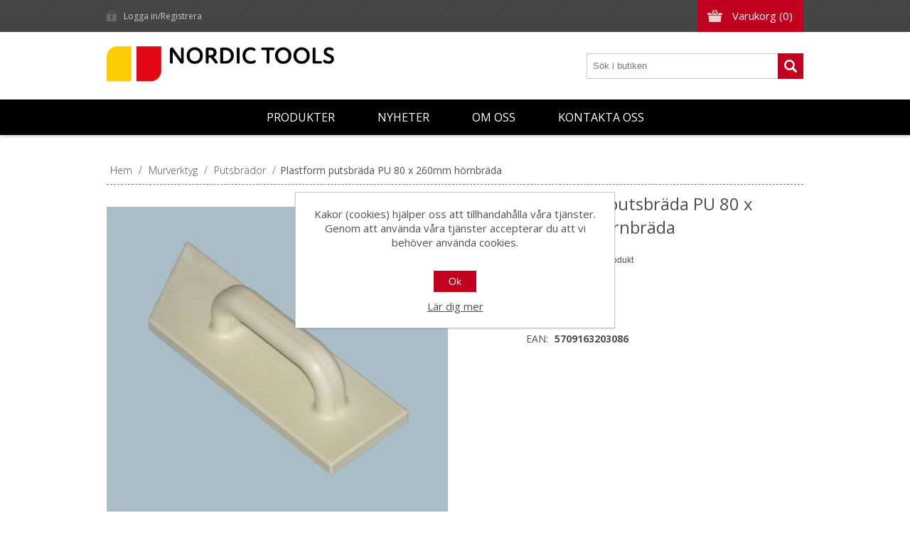

--- FILE ---
content_type: text/html; charset=utf-8
request_url: https://www.nordictools.se/plastform-pussebrett-pu-80-x-260mm-hjornebrett
body_size: 10294
content:
<!DOCTYPE html><html lang="en" dir="ltr" class="html-product-details-page"><head><title>Nordic Tools. Plastform putsbr&#xE4;da PU 80 x 260mm h&#xF6;rnbr&#xE4;da</title><meta charset="UTF-8"><meta name="description" content=""><meta name="keywords" content=""><meta name="generator" content="nopCommerce"><meta name="viewport" content="width=device-width, initial-scale=1.0, minimum-scale=1.0, maximum-scale=2.0"><link href='https://fonts.googleapis.com/css?family=Open+Sans:400,300,700&amp;display=swap' rel='stylesheet'><meta property="og:type" content="product"><meta property="og:title" content="Plastform putsbräda PU 80 x 260mm hörnbräda"><meta property="og:description" content=""><meta property="og:image" content="https://www.nordictools.se/images/thumbs/0000836_1232.jpg_580.jpeg"><meta property="og:image:url" content="https://www.nordictools.se/images/thumbs/0000836_1232.jpg_580.jpeg"><meta property="og:url" content="https://www.nordictools.se/plastform-pussebrett-pu-80-x-260mm-hjornebrett"><meta property="og:site_name" content="Nordic Tools"><meta property="twitter:card" content="summary"><meta property="twitter:site" content="Nordic Tools"><meta property="twitter:title" content="Plastform putsbräda PU 80 x 260mm hörnbräda"><meta property="twitter:description" content=""><meta property="twitter:image" content="https://www.nordictools.se/images/thumbs/0000836_1232.jpg_580.jpeg"><meta property="twitter:url" content="https://www.nordictools.se/plastform-pussebrett-pu-80-x-260mm-hjornebrett"><script type="application/ld+json">{"@context":"https://schema.org","@type":"Product","name":"Plastform putsbräda PU 80 x 260mm hörnbräda","sku":"27330","gtin":"5709163203086","mpn":"26276618","image":"https://www.nordictools.se/images/thumbs/0000836_1232.jpg_580.jpeg","brand":[],"offers":{"@type":"Offer","url":"https://www.nordictools.se/plastform-pussebrett-pu-80-x-260mm-hjornebrett","availability":"https://schema.org/InStock","priceCurrency":"SEK"},"review":[],"hasVariant":[]}</script><script type="application/ld+json">{"@context":"https://schema.org","@type":"BreadcrumbList","itemListElement":[{"@type":"ListItem","position":1,"item":{"@id":"https://www.nordictools.se/murverktoy","name":"Murverktyg"}},{"@type":"ListItem","position":2,"item":{"@id":"https://www.nordictools.se/pussebrett","name":"Putsbrädor"}},{"@type":"ListItem","position":3,"item":{"@id":"https://www.nordictools.se/plastform-pussebrett-pu-80-x-260mm-hjornebrett","name":"Plastform putsbräda PU 80 x 260mm hörnbräda"}}]}</script><link rel="stylesheet" href="/css/5ctciu9miyzks4szklgi3q.styles.css?v=J0JnawI_UyEs0CXtJJY3CFrxVms"><style>.product-details-page .full-description{display:none}.product-details-page .ui-tabs .full-description{display:block}.product-details-page .tabhead-full-description{display:none}.product-details-page .product-reviews{display:none}.product-details-page .ui-tabs .product-reviews{display:block}</style><script async src='https://www.googletagmanager.com/gtag/js?id=UA-158694883-2'></script><script>function gtag(){dataLayer.push(arguments)}window.dataLayer=window.dataLayer||[];gtag("js",new Date);gtag("config","UA-158694883-2")</script><link rel="apple-touch-icon" sizes="180x180" href="/icons/icons_0/apple-touch-icon.png"><link rel="icon" type="image/png" sizes="32x32" href="/icons/icons_0/favicon-32x32.png"><link rel="icon" type="image/png" sizes="192x192" href="/icons/icons_0/android-chrome-192x192.png"><link rel="icon" type="image/png" sizes="16x16" href="/icons/icons_0/favicon-16x16.png"><link rel="manifest" href="/icons/icons_0/site.webmanifest"><link rel="mask-icon" href="/icons/icons_0/safari-pinned-tab.svg" color="#5bbad5"><link rel="shortcut icon" href="/icons/icons_0/favicon.ico"><meta name="msapplication-TileColor" content="#2d89ef"><meta name="msapplication-TileImage" content="/icons/icons_0/mstile-144x144.png"><meta name="msapplication-config" content="/icons/icons_0/browserconfig.xml"><meta name="theme-color" content="#ffffff"><body class="none"><input name="__RequestVerificationToken" type="hidden" value="CfDJ8HN2O8oeRa5PncD4yDBGRZJMeeN1qXHzkFvk3smylxvUc8lyDnGifLJ43bKOmPCJTF-4yX6k5TGIdKnyzun3Jl_SWEqXJr4iSbhG8EG7QUYv0l5ev8m9BP7aGnUOszci2tkx74jjUa5guv2ZE6QzJsY"><div class="ajax-loading-block-window" style="display:none"></div><div id="dialog-notifications-success" role="status" aria-live="polite" aria-atomic="true" title="Meddelande" style="display:none"></div><div id="dialog-notifications-error" role="alert" aria-live="assertive" aria-atomic="true" title="Fel" style="display:none"></div><div id="dialog-notifications-warning" role="alert" aria-live="assertive" aria-atomic="true" title="Varning" style="display:none"></div><div id="bar-notification" class="bar-notification-container" role="status" aria-live="polite" aria-atomic="true" data-close="Stäng"></div><div class="header"><div class="header-top"><div class="header-centering"><div class="shopping-cart-link"><div id="topcartlink"><a href="/cart" class="ico-cart"> <span class="cart-label">Varukorg</span> <span class="cart-qty">(0)</span> </a></div><div id="flyout-cart" class="flyout-cart"><div class="mini-shopping-cart"><div class="count">Din varukorg är tom.</div></div></div></div><div class="header-links-wrapper"><div class="header-links"><ul><li><a href="/register?returnUrl=%2Fplastform-pussebrett-pu-80-x-260mm-hjornebrett" class="ico-register">Skapa konto</a><li><a href="/login?returnUrl=%2Fplastform-pussebrett-pu-80-x-260mm-hjornebrett" class="ico-login">Logga in/Registrera</a></ul></div></div><div class="header-selectors-wrapper"></div></div></div><div class="header-bottom"><div class="header-centering"><div class="header-logo"><a href="/" class="logo"> <img alt="Nordic Tools" src="https://www.nordictools.se/images/thumbs/0008024_0008018_Projektet Ändra storlek på bild (8).png"></a></div></div></div></div><div class="overlayOffCanvas"></div><div class="responsive-nav-wrapper-parent"><div class="responsive-nav-wrapper"><div class="menu-title"><span>Meny</span></div><div class="search-wrap"><span>Sök</span><div class="search-box store-search-box"><form method="get" id="small-search-box-form" action="/search"><input type="text" class="search-box-text" id="small-searchterms" autocomplete="off" name="q" placeholder="Sök i butiken" aria-label="Sök i butiken"> <button type="submit" class="button-1 search-box-button">Sök</button></form></div></div><div class="filters-button"><span>Filters</span></div></div></div><div class="justAFixingDivBefore"></div><div class="header-menu"><div class="close-menu"><span>Stäng</span></div><input type="hidden" value="false" id="isRtlEnabled"><ul class="top-menu"><li><a class="with-subcategories" href="#">Produkter</a><div class="plus-button"></div><div class="sublist-wrap"><ul class="sublist"><li class="back-button"><span>Back</span><li><a href="/nyheter">NYA PRODUKTER</a><li><a href="/taktila-tillbeh%C3%B6r">Taktila hj&#xE4;lpmedel</a><li><a class="with-subcategories" href="/tannsparkler">Tandspacklar</a><div class="plus-button"></div><div class="sublist-wrap"><ul class="sublist"><li class="back-button"><span>Back</span><li><a href="/tannsparkler-proff">Tandspacklar proffs</a><li><a href="/tannsparkler-hobby">Tandspacklar hobby</a><li><a href="/tannsparkler-dobbelgrep">Tandspacklar dubbelgrepp</a></ul></div><li><a class="with-subcategories" href="/niv%C3%A5system">Niv&#xE5;system</a><div class="plus-button"></div><div class="sublist-wrap"><ul class="sublist"><li class="back-button"><span>Back</span><li><a href="/system-f%C3%B6r-uteklinkers">Uptec Plattst&#xF6;d System f&#xF6;r uteklinkers</a><li><a href="/rubi-delta">Rubi Delta</a><li><a href="/leveltec">Leveltec</a><li><a href="/nt-niv%C3%A5system">NT niv&#xE5;system</a></ul></div><li><a class="with-subcategories" href="/vaske-og-fugeverktoy">Reng&#xF6;ring &amp; Fogverktyg</a><div class="plus-button"></div><div class="sublist-wrap"><ul class="sublist"><li class="back-button"><span>Back</span><li><a href="/fugesnorer">Kakelsn&#xF6;ren</a><li><a href="/fugekryss-og-kiler">kakelkryss och kilar</a><li><a href="/skurepader">Skurblock</a><li><a href="/svamper">Svampar</a><li><a href="/pussegarn">Polertrassel</a><li><a href="/fugebrett">Fogbr&#xE4;dor</a><li><a href="/vaskesett-og-tilbehor">Reng&#xF6;ringsset och tillbeh&#xF6;r</a><li><a href="/fugesvaber">Fogskrapor</a><li><a href="/silikonpistoler">Silikonpistoler</a><li><a href="/maskeringstape">Maskeringstape</a><li><a href="/silikonsparkler">Silikonspacklar</a><li><a href="/fugekrafser">Fogkrafs</a><li><a href="/vaske-og-fugemaskiner">Reng&#xF6;ring- och fogmaskiner</a></ul></div><li><a class="with-subcategories" href="/storformat">Storformat</a><div class="plus-button"></div><div class="sublist-wrap"><ul class="sublist"><li class="back-button"><span>Back</span><li><a href="/bord">Bord</a><li><a href="/kakelsk%C3%A4rare">Kakelsk&#xE4;rare</a><li><a href="/lyft-transportsystem">Lyft &amp; transportsystem</a><li><a href="/vibrator-med-sugkopp">Vibrator med sugkopp</a><li><a href="/sirkelsag-for-fliser">Cirkels&#xE5;gar</a></ul></div><li><a class="with-subcategories" href="/kutte-og-boreverktoy">Kap- och borrverktyg</a><div class="plus-button"></div><div class="sublist-wrap"><ul class="sublist"><li class="back-button"><span>Back</span><li><a class="with-subcategories" href="/kap-och-slipskivor">Kap och slipskivor</a><div class="plus-button"></div><div class="sublist-wrap"><ul class="sublist"><li class="back-button"><span>Back</span><li><a href="/slip-kapkivor">Slip &amp; kapkivor</a><li><a href="/kapskiva-metall">kapskiva metall</a><li><a href="/diamantblader-helbane">Diamantblad - sl&#xE4;t</a><li><a href="/diamantblader-laser">Diamantblad - laser</a><li><a href="/diamantblader-turbo">Diamantblad - turbo</a></ul></div><li><a class="with-subcategories" href="/h%C3%A5ltagning">H&#xE5;ltagning</a><div class="plus-button"></div><div class="sublist-wrap"><ul class="sublist"><li class="back-button"><span>Back</span><li><a href="/flisbor-for-drill">Borr - f&#xF6;r borrmaskin</a><li><a href="/flisbor-for-hullbormaskin">Borr - f&#xF6;r pelarborrmaskin</a><li><a href="/flisbor-for-vinkelsliper">Borr - f&#xF6;r vinkelslip</a></ul></div><li><a class="with-subcategories" href="/kakels%C3%A4rare">Kakelsk&#xE4;rare</a><div class="plus-button"></div><div class="sublist-wrap"><ul class="sublist"><li class="back-button"><span>Back</span><li><a href="/fliskuttere-fra-rubi">Kakelsk&#xE4;rare fr&#xE5;n Rubi</a><li><a href="/fliskuttere-fra-montolit">Kakelsk&#xE4;rare fr&#xE5;n Montolit</a><li><a href="/fliskuttere">Kakelsk&#xE4;rare &#xF6;vriga</a><li><a href="/fliskuttere-fra-sigma">Kakelsk&#xE4;rare Sigma</a><li><a href="/fliskuttertilbehor">Tillbeh&#xF6;r kakelsk&#xE4;rare</a></ul></div><li><a class="with-subcategories" href="/vattens%C3%A5gar">Vattens&#xE5;gar</a><div class="plus-button"></div><div class="sublist-wrap"><ul class="sublist"><li class="back-button"><span>Back</span><li><a href="/vannsager-underliggende-blad">Vattens&#xE5;gar- underliggade blad</a><li><a href="/vannsager-overliggende-blad">Vattens&#xE5;gar &#xF6;verliggande blad</a><li><a href="/vannsager-tilbehor">Vattens&#xE5;gar - tillbeh&#xF6;r</a></ul></div><li><a href="/multiverktyg">Multiverktyg</a><li><a href="/pdtools-diamant">PDTools diamant</a><li><a href="/bormaskiner">Borrmaskiner</a><li><a href="/vannpumper">Vattenpumpar</a><li><a href="/vinkelsliper">Vinkelslipar</a><li><a href="/tenger">T&#xE4;nger</a><li><a href="/kniver">Knivar</a><li><a href="/diverse-kutting-og-boring">Diverse kapning och borrning</a></ul></div><li><a class="with-subcategories" href="/slipe-og-poleringsutstyr">Slip- och polering</a><div class="plus-button"></div><div class="sublist-wrap"><ul class="sublist"><li class="back-button"><span>Back</span><li><a href="/slipklossar-och-slipsk%C3%A5lar">Slipklossar och slipsk&#xE5;lar</a><li><a href="/sliping-diverse">Slipning- diverse</a><li><a href="/poleringsmaskiner-tilbehor">Poleringsmaskiner - tillbeh&#xF6;r</a></ul></div><li><a class="with-subcategories" href="/murverktoy">Murverktyg</a><div class="plus-button"></div><div class="sublist-wrap"><ul class="sublist"><li class="back-button"><span>Back</span><li><a href="/murskjeer">Murslevar</a><li><a href="/murskjeer-softgrip">Murslevar softgrip</a><li><a href="/pussebrett">Putsbr&#xE4;dor</a><li><a href="/hammere">Hammare</a><li><a href="/flyndreskjeer">Sk&#xE4;rslevar</a><li><a href="/murskjeer-jung">Murslevar Jung</a><li><a href="/spekkeskjeer">Fogslevar</a><li><a href="/stukkatursparkeler">Stuckaturspacklar</a><li><a href="/diverse-murverktoy">Diverse murverktyg</a><li><a href="/glattebrett">Polerbr&#xE4;dor</a><li><a href="/filsebrett">Filtbr&#xE4;dor</a><li><a href="/meisler">Mejslar</a><li><a href="/slemmekoster">Kalkborstar</a></ul></div><li><a class="with-subcategories" href="/hjornelister-og-profiler">Kakellister och profiler</a><div class="plus-button"></div><div class="sublist-wrap"><ul class="sublist"><li class="back-button"><span>Back</span><li><a class="with-subcategories" href="/profiler-aluminium">Profiler - Aluminium</a><div class="plus-button"></div><div class="sublist-wrap"><ul class="sublist"><li class="back-button"><span>Back</span><li><a class="with-subcategories" href="/l-list-alu">L-list Alu </a><div class="plus-button"></div><div class="sublist-wrap"><ul class="sublist"><li class="back-button"><span>Back</span><li><a href="/l-list-alu-matt-2">L-list Alu matt</a><li><a href="/l-list-alu-polerad">L-list Alu Polerad</a><li><a href="/l-list-lackerade">L-list Lackerade</a></ul></div><li><a class="with-subcategories" href="/rund-aluminium">Rund Aluminium</a><div class="plus-button"></div><div class="sublist-wrap"><ul class="sublist"><li class="back-button"><span>Back</span><li><a href="/rund-matt-aluminium">Rund matt aluminium</a><li><a href="/rund-polerad-aluminium">Rund polerad Aluminium</a><li><a href="/rund-lackerad-aluminium">Rund Lackerad Aluminium</a><li><a href="/rund-aluminium-%C3%B6vriga">Rund aluminium f&#xF6;rgylld</a></ul></div><li><a class="with-subcategories" href="/fyrkant-aluminium">Fyrkant Aluminium</a><div class="plus-button"></div><div class="sublist-wrap"><ul class="sublist"><li class="back-button"><span>Back</span><li><a href="/fyrkant-matt-aluminium">Fyrkant matt aluminium</a><li><a href="/fyrkant-polerad-aluminium">Fyrkant polerad aluminium</a><li><a href="/fyrkant-lackerade-aluminium">Fyrkant lackerade aluminium</a></ul></div><li><a class="with-subcategories" href="/h%C3%B6rn-aluminium">H&#xF6;rn Aluminium</a><div class="plus-button"></div><div class="sublist-wrap"><ul class="sublist"><li class="back-button"><span>Back</span><li><a href="/h%C3%B6rn-matt-aluminium">H&#xF6;rn fyrkant matt aluminium</a><li><a href="/h%C3%B6rn-polerad-aluminium">H&#xF6;rn fyrkant polerad aluminium</a><li><a href="/h%C3%B6rn-lackerad-aluminium">H&#xF6;rn fyrkant lackerad aluminium</a><li><a href="/h%C3%B6rn-rund-matt-aluminium">H&#xF6;rn rund matt aluminium</a><li><a href="/h%C3%B6rn-rund-polerad-aluminium">H&#xF6;rn rund polerad aluminium</a><li><a href="/h%C3%B6rn-rund-lackerad-aluminium">H&#xF6;rn rund lackerad aluminium</a><li><a href="/h%C3%B6rn-f%C3%B6rgylld-aluminium">H&#xF6;rn f&#xF6;rgylld aluminium</a></ul></div><li><a href="/trialjolly-45">Trialjolly 45&#xB0;</a></ul></div><li><a class="with-subcategories" href="/m%C3%A4ssing">Profiler- M&#xE4;ssing</a><div class="plus-button"></div><div class="sublist-wrap"><ul class="sublist"><li class="back-button"><span>Back</span><li><a href="/f%C3%B6rkromad-m%C3%A4ssing">F&#xF6;rkromad m&#xE4;ssing</a><li><a href="/m%C3%A4ssing-2">M&#xE4;ssing</a></ul></div><li><a class="with-subcategories" href="/kakellister-sp">Kakellister SP</a><div class="plus-button"></div><div class="sublist-wrap"><ul class="sublist"><li class="back-button"><span>Back</span><li><a class="with-subcategories" href="/aluminium-rund">Aluminium Rund</a><div class="plus-button"></div><div class="sublist-wrap"><ul class="sublist"><li class="back-button"><span>Back</span><li><a href="/rund-matt">Rund matt</a><li><a href="/rund-borstad">Rund borstad</a><li><a href="/rund-lackerad">Rund lackerad</a></ul></div><li><a class="with-subcategories" href="/aluminium-kvadrat">Aluminium kvadrat</a><div class="plus-button"></div><div class="sublist-wrap"><ul class="sublist"><li class="back-button"><span>Back</span><li><a href="/kvadrat-matt">kvadrat matt</a><li><a href="/kvadrat-borstad">kvadrat Borstad</a><li><a href="/kvadrat-lackerad">Kvadrat Lackerad</a></ul></div><li><a class="with-subcategories" href="/aluminium-l">Aluminium L</a><div class="plus-button"></div><div class="sublist-wrap"><ul class="sublist"><li class="back-button"><span>Back</span><li><a href="/l-list-matt">L-list matt</a><li><a href="/l-list-borstad">L- list Borstad</a><li><a href="/l-list-lackerad">L-list lackerad</a></ul></div></ul></div><li><a class="with-subcategories" href="/profilpas">Profilpas</a><div class="plus-button"></div><div class="sublist-wrap"><ul class="sublist"><li class="back-button"><span>Back</span><li><a href="/mapei-f%C3%A4rgkod-l-list">Mapei f&#xE4;rgkod L-list</a></ul></div><li><a class="with-subcategories" href="/profiler-stal">Profiler - St&#xE5;l</a><div class="plus-button"></div><div class="sublist-wrap"><ul class="sublist"><li class="back-button"><span>Back</span><li><a href="/l-list-st%C3%A5l">L-list st&#xE5;l</a><li><a href="/rund-st%C3%A5l">Rund St&#xE5;l</a><li><a href="/fyrkant-st%C3%A5l">Fyrkant St&#xE5;l</a><li><a href="/h%C3%B6rn-st%C3%A5l">H&#xF6;rn St&#xE5;l</a></ul></div><li><a href="/profiler-pvc">Profiler - PVC</a><li><a href="/bevegelsesprofiler">R&#xF6;relsefogslister</a><li><a href="/gulvprofiler">Golvprofiler</a><li><a href="/trappeneseprofiler">Trappnosprofiler</a><li><a href="/hjornebeskyttelse">H&#xF6;rnskydd</a><li><a href="/diverse">Diverse</a><li><a href="/sokkelprofiler">Sockelprofiler</a><li><a href="/dekorprofil">Dekorprofil</a><li><a href="/profiler-mosaikk">Profiler - Mosaik</a></ul></div><li><a class="with-subcategories" href="/montering-glassbyggerstein">Montering - glasblock</a><div class="plus-button"></div><div class="sublist-wrap"><ul class="sublist"><li class="back-button"><span>Back</span><li><a href="/montering">Montering</a></ul></div><li><a class="with-subcategories" href="/vatromsplater-og-tilbehor">V&#xE5;trumsskivor och tillbeh&#xF6;r</a><div class="plus-button"></div><div class="sublist-wrap"><ul class="sublist"><li class="back-button"><span>Back</span><li><a href="/ess-byggskivor">ESS byggskivor</a><li><a href="/wedi-plater">Wedi</a><li><a href="/wedi-festemateriell">Wedi f&#xE4;stmaterial</a><li><a href="/wedi-f%C3%A4rdigprodukter">Wedi f&#xE4;rdigprodukter</a><li><a href="/wedi-tetteprodukter">Wedi t&#xE4;tningsprodukter</a><li><a href="/nt-vatromsplater">Tetti V&#xE5;trumsskivor</a><li><a href="/nt-hjornekasser">Tetti H&#xF6;rnprofiler</a><li><a href="/nt-festemateriell">NT f&#xE4;stmaterial</a></ul></div><li><a class="with-subcategories" href="/maleutstyr-vater-og-laser">M&#xE4;tutrustning, vattenpass, niv&#xE5;system och laser</a><div class="plus-button"></div><div class="sublist-wrap"><ul class="sublist"><li class="back-button"><span>Back</span><li><a href="/vatere">Vattenpass</a><li><a href="/murvinkler">Murvinklar</a><li><a href="/rettholter">R&#xE4;tskivor</a><li><a href="/krittsnorer">Kritsn&#xF6;re</a><li><a href="/merkepenner">M&#xE4;rkpennor</a><li><a href="/maleverktoy">M&#xE4;tverktyg</a><li><a href="/flisplanering-nivelleringssystem">Niv&#xE5;system</a><li><a href="/avstandsmaler">Avst&#xE5;ndsm&#xE4;tare</a><li><a href="/stendersensor">Regels&#xF6;kare</a><li><a href="/lasere">Laser</a></ul></div><li><a class="with-subcategories" href="/hansker-og-verneutstyr">Handskar och skyddsutrustning</a><div class="plus-button"></div><div class="sublist-wrap"><ul class="sublist"><li class="back-button"><span>Back</span><li><a href="/knebeskyttere">Kn&#xE4;skydd</a><li><a href="/hansker">Hanskar</a><li><a href="/horselvern">H&#xF6;rselskydd</a><li><a href="/andedrettsvern">Andningsskydd</a><li><a href="/vernebriller">Skyddsglas&#xF6;gon</a><li><a href="/hjelm">Hj&#xE4;lm</a></ul></div><li><a class="with-subcategories" href="/beholdere-og-blandeutstyr">Beh&#xE5;llare och blandningsutrustning</a><div class="plus-button"></div><div class="sublist-wrap"><ul class="sublist"><li class="back-button"><span>Back</span><li><a href="/murbotter-og-murdunker">Murhinkar och tunnor</a><li><a href="/blandevisper">Blandarvispar</a><li><a href="/blandemaskiner">Blandarmaskiner</a><li><a href="/blandarmaskiner-sirl">Blandarmaskiner Sirl</a><li><a href="/blandedriller">Blandarmaskiner handh&#xE5;llna</a></ul></div><li><a class="with-subcategories" href="/slukrister-og-inspeksjonsluker">Golvbrunnsilar och inspektionsluckor</a><div class="plus-button"></div><div class="sublist-wrap"><ul class="sublist"><li class="back-button"><span>Back</span><li><a href="/nt-designsil-rostfri">NT Designsilar Rostfri</a><li><a href="/nt-designsilar-mattsvart">NT Designsilar Mattsvart</a><li><a href="/nt-designsilar-syrafast">NT Designsilar Syrafast</a><li><a href="/slukrister">Golvbrunnsilar</a><li><a href="/firkantrister">Fyrkantssilar</a><li><a href="/lufteluker">Luftluckor</a><li><a href="/inspeksjonsluker">Inspektionsluckor</a><li><a href="/design-slukrister">Purus Designsilar</a><li><a href="/design-luker">Designluckor</a><li><a href="/design-hyller">Designhyllor</a></ul></div><li><a class="with-subcategories" href="/membraner-og-tilbehor">Roller, pensel och tillbeh&#xF6;r</a><div class="plus-button"></div><div class="sublist-wrap"><ul class="sublist"><li class="back-button"><span>Back</span><li><a href="/maleruller">Rollers</a><li><a href="/pensler">Penslar</a><li><a href="/dekkfilt-dekkpapp">T&#xE4;ckfilt / T&#xE4;ckpapp</a></ul></div><li><a class="with-subcategories" href="/ventilatorer-pumper-avfuktere">Fl&#xE4;kt/Ventilatorer, pumpar, avfuktare</a><div class="plus-button"></div><div class="sublist-wrap"><ul class="sublist"><li class="back-button"><span>Back</span><li><a href="/ventilatorer">Ventilatorer</a><li><a href="/flexslanger">Flexslangar</a><li><a href="/avfuktere">Avfuktare</a><li><a href="/pumper">Pumpar</a></ul></div><li><a class="with-subcategories" href="/rengjorings-og-vedlikeholdsprodukter">Reng&#xF6;ring och underh&#xE5;llsprodukter</a><div class="plus-button"></div><div class="sublist-wrap"><ul class="sublist"><li class="back-button"><span>Back</span><li><a href="/vask-og-rensemidler">Reng&#xF6;ring- och rensmedel</a><li><a href="/impregnering-og-overflatebehandling">Impregnering och ytbehandling</a><li><a href="/voks">Vax</a><li><a href="/fila-tilbehor">Fila - tillbeh&#xF6;r</a><li><a href="/sproytekanner">Sprayflaskor</a><li><a href="/stovsugere">Dammsugare</a></ul></div><li><a class="with-subcategories" href="/sparkeltilbehor">Spackeltillbeh&#xF6;r</a><div class="plus-button"></div><div class="sublist-wrap"><ul class="sublist"><li class="back-button"><span>Back</span><li><a href="/bredspackel">Bredspackel</a><li><a href="/tannsparkler-150">Tandspacklar</a><li><a href="/piggsko">Piggskor</a><li><a href="/armering">Armering</a><li><a href="/stopplister-og-mykfuger">Avst&#xE4;gningslister och kantband</a><li><a href="/piggruller">Piggrullar</a><li><a href="/nivapinner">Niv&#xE5;pinnar</a></ul></div><li><a class="with-subcategories" href="/diverse-varer">Diverse varor</a><div class="plus-button"></div><div class="sublist-wrap"><ul class="sublist"><li class="back-button"><span>Back</span><li><a href="/tape-og-strekkfilm">Tape och str&#xE4;ckfilm</a><li><a href="/arbeidslamper">Arbetslampor</a><li><a href="/arbeidsbord-og-traller">Arbetsbord och transportvagnar</a><li><a href="/diverse-varer-160">Diverse varor</a><li><a href="/sugekopper">Sugkoppar</a><li><a href="/stiger-og-trapper">Stegar- och pallbockar</a><li><a href="/verktoykasser">Verktygsl&#xE5;dor</a><li><a href="/lastestropper">Laststroppar/sp&#xE4;nnband</a></ul></div><li><a href="/restetorget">Utf&#xF6;rs&#xE4;ljning Nettopriser</a></ul></div><li><a href="/newproducts">Nyheter</a><li><a href="/om-oss">Om oss</a><li><a href="/contactus">Kontakta oss</a></ul></div><div class="master-wrapper-page"><div class="master-wrapper-content" id="main" role="main"><div class="ajax-loading-block-window" style="display:none"><div class="loading-image"></div></div><div class="master-column-wrapper"><div class="center-1"><div class="breadcrumb"><ul><li><span> <a href="/"> <span>Hem</span> </a> </span> <span class="delimiter">/</span><li><a href="/murverktoy"> <span>Murverktyg</span> </a> <span class="delimiter">/</span><li><a href="/pussebrett"> <span>Putsbr&#xE4;dor</span> </a> <span class="delimiter">/</span><li><strong class="current-item">Plastform putsbr&#xE4;da PU 80 x 260mm h&#xF6;rnbr&#xE4;da</strong> <span id="/plastform-pussebrett-pu-80-x-260mm-hjornebrett"></span></ul></div><div class="page product-details-page"><div class="page-body"><form method="post" id="product-details-form"><div data-productid="3957"><div class="product-essential"><div class="gallery"><div class="picture-gallery"><div class="picture-wrapper"><div class="picture"><img alt="1232" src="https://www.nordictools.se/images/thumbs/0000836_1232.jpg_580.jpeg" title="Bild på Plastform putsbräda PU 80 x 260mm hörnbräda" itemprop="image" id="main-product-img-3957"></div></div><div class="picture-thumbs"><a class="thumb-item" data-pictureid="836"> <img src="https://www.nordictools.se/images/thumbs/0000836_1232.jpg_90.jpeg" alt="1232" title="Bild på Plastform putsbräda PU 80 x 260mm hörnbräda" data-defaultsize="https://www.nordictools.se/images/thumbs/0000836_1232.jpg_580.jpeg" data-fullsize="https://www.nordictools.se/images/thumbs/0000836_1232.jpg.jpeg"> </a> <a class="thumb-item" data-pictureid="4500"> <img src="https://www.nordictools.se/images/thumbs/default-image_90.png" alt="1232" title="Bild på Plastform putsbräda PU 80 x 260mm hörnbräda" data-defaultsize="https://www.nordictools.se/images/thumbs/default-image_580.png" data-fullsize="https://www.nordictools.se/images/default-image.png"> </a></div></div></div><div class="overview"><div class="product-name"><h1>Plastform putsbr&#xE4;da PU 80 x 260mm h&#xF6;rnbr&#xE4;da</h1></div><div class="buttons"><div class="compare-products"><button type="button" class="button-2 add-to-compare-list-button" onclick="return AjaxCart.addproducttocomparelist(&#34;/compareproducts/add/3957&#34;),!1">Jämför denna produkt</button></div></div><div class="additional-details"><div class="sku"><span class="label">Artikelnr:</span> <span class="value" id="sku-3957">27330</span></div><div class="manufacturer-part-number"><span class="label">NOBB:</span> <span class="value" id="mpn-3957">26276618</span></div><div class="gtin"><span class="label">EAN:</span> <span class="value" id="gtin-3957">5709163203086</span></div></div></div></div><div class="product-collateral"><div class="product-specs-box"><div class="title"><strong>Specifikationer</strong></div><div class="table-wrapper"><table class="data-table"><thead><tr class="hidden-row"><th width="25%"><span>Attributnamn</span><th><span>Attributvärde</span><tbody><tr class="odd"><td class="spec-name">Antal i f&#xF6;rpackning<td class="spec-value">40</table></div></div></div></div><input name="__RequestVerificationToken" type="hidden" value="CfDJ8HN2O8oeRa5PncD4yDBGRZJMeeN1qXHzkFvk3smylxvUc8lyDnGifLJ43bKOmPCJTF-4yX6k5TGIdKnyzun3Jl_SWEqXJr4iSbhG8EG7QUYv0l5ev8m9BP7aGnUOszci2tkx74jjUa5guv2ZE6QzJsY"></form></div></div></div></div></div></div><div class="footer"><div class="footer-top"><div class="footer-centering"><div class="footer-block footer-block-first"><h3>Kontakta</h3><ul class="footer-menu"><li class="phone">0525150890<li class="email">order@nordictools.se</ul></div><div class="footer-block"><div class="topic-block"><div class="topic-block-title"><h2>V&#xE4;lkommen Till Nordic Tools Kakel- och Murverktyg AB</h2></div><div class="topic-block-body"><p>Vi levererar både handverktyg och tyngre utrustning för plattsättning och murning. Dessutom representerar vi flera stora europeiska märkesleverantörer på den svenska marknaden för ytbehandling av keramik, natursten (Fila), byggskivor (Tetti) och (Wedi), vattensågar och kakelskärare (Rubi, Ghelfi, Montolit, Battipav), profiler och kakellister (Profilitec ) och många fler</div></div></div></div></div><div class="footer-middle"><div class="footer-centering"><div class="footer-block footer-block-first"><h3>Information</h3><ul class="footer-menu"><li><a href="/personvern">Personuppgifter p&#xE5; Nordic Tools Websida</a><li><a href="/k%C3%B6pevillkor">F&#xF6;rs&#xE4;ljnings och leveransvillkor</a><li><a href="/om-oss">Om oss</a></ul></div><div class="footer-block"><h3>Kundeservice</h3><ul class="footer-menu"><li><a href="/contactus">Kontakta oss</a></ul></div><div class="footer-block"><h3>Mitt konto</h3><ul class="footer-menu"><li><a href="/customer/info">Kundinformation</a><li><a href="/customer/addresses">Mina adresser</a><li><a href="/order/history">Mina ordrar</a></ul></div><div class="footer-block"><h3>Våra produkter</h3><ul class="footer-menu"><li><a href="/newproducts">Nyheter</a><li><a href="/recentlyviewedproducts">Senast visade produkter</a><li><a href="/compareproducts">Jämför produkter</a><li><a href="/search">Sök</a></ul></div></div></div><div class="footer-bottom"><div class="footer-centering"><div class="footer-disclaimer">Copyright &copy; 2026 Nordic Tools. Alla rättigheter reserverade.</div><div class="footer-designed-by">Driftes av <a href="https://spirekommunikasjon.no" target="_blank">Spire kommunikasjon</a>.</div><div class="footer-powered-by">Powered by <a href="https://www.nopcommerce.com/" target="_blank" rel="nofollow">nopCommerce</a></div><div class="footer-store-theme"></div></div></div></div><div id="eu-cookie-bar-notification" class="eu-cookie-bar-notification"><div class="content"><div class="text">Kakor (cookies) hjälper oss att tillhandahålla våra tjänster. Genom att använda våra tjänster accepterar du att vi behöver använda cookies.</div><div class="buttons-more"><button type="button" class="ok-button button-1" id="eu-cookie-ok">Ok</button> <a class="learn-more" href="/personvern">Lär dig mer</a></div></div></div><div id="goToTop"></div><script src="/js/kwbskiiwjogbrfyk3jquwa.scripts.js?v=4vcqhFCosERma_BTetMNw8rIgnU"></script><script>$(function(){$(".thumb-item img").on("click",function(){$("#main-product-img-3957").attr("src",$(this).attr("data-defaultsize"));$("#main-product-img-3957").attr("title",$(this).attr("title"));$("#main-product-img-3957").attr("alt",$(this).attr("alt"));$("#main-product-img-lightbox-anchor-3957").attr("href",$(this).attr("data-fullsize"));$("#main-product-img-lightbox-anchor-3957").attr("title",$(this).attr("title"))})})</script><script>$(function(){$(".header").on("mouseenter","#topcartlink",function(){$("#flyout-cart").addClass("active")});$(".header").on("mouseleave","#topcartlink",function(){$("#flyout-cart").removeClass("active")});$(".header").on("mouseenter","#flyout-cart",function(){$("#flyout-cart").addClass("active")});$(".header").on("mouseleave","#flyout-cart",function(){$("#flyout-cart").removeClass("active")})})</script><script>$("#small-search-box-form").on("submit",function(n){if(n.preventDefault(),$("#small-searchterms").val()==""){alert("Vänligen ange nyckelord att söka efter");$("#small-searchterms").focus();return}var t=document.getElementById("small-search-box-form"),i=new FormData(t);window.location.href=`/search?${new URLSearchParams(i).toString()}`})</script><script>$(function(){var n=new Map,t,i;$("#small-searchterms").autocomplete({delay:500,minLength:3,source:function(t,i){var e=t.term&&t.term.trim().toLowerCase(),u=$("#SearchCategoryId"),o=u.length==0?0:u.val(),f={term:e,categoryId:o},r=JSON.stringify(f);if(n.has(r)){i(n.get(r));return}$.getJSON("/catalog/searchtermautocomplete",f,function(t){n.set(r,t);i(t)})},appendTo:".search-box",select:function(n,t){return $("#small-searchterms").val(t.item.label),setLocation(t.item.producturl),!1},open:function(){t&&(i=document.getElementById("small-searchterms").value,$(".ui-autocomplete").append('<li class="ui-menu-item" role="presentation"><a href="/search?q='+i+'">Se alla resultat<\/a><\/li>'))}}).focus(function(){$(this).autocomplete("search",$(this).val())}).data("ui-autocomplete")._renderItem=function(n,i){var r=i.label;return t=i.showlinktoresultsearch,r=htmlEncode(r),imageWidth="20",$("<li><\/li>").data("item.autocomplete",i).append("<a><span>"+r+"<\/span><\/a>").appendTo(n)}})</script><script>(function(n,t){n(document).ready(function(){t.prepareTopMenu()});n(document).on("themeBreakpointPassed7Spikes",function(n){n.isInitialLoad||window.sevenSpikesTheme||t.prepareTopMenu()})})(jQuery,sevenSpikesCore)</script><script>var localized_data={AjaxCartFailure:"Det gick inte att lägga till produkten. Uppdatera sidan och försök en gång till."};AjaxCart.init(!1,".shopping-cart-link .cart-qty",".header-links .wishlist-qty","#flyout-cart",localized_data)</script><script>$(function(){$("#eu-cookie-bar-notification").show();$("#eu-cookie-ok").on("click",function(){var n={};addAntiForgeryToken(n);$.ajax({cache:!1,type:"POST",data:n,url:"/eucookielawaccept",dataType:"json",success:function(){$("#eu-cookie-bar-notification").hide()},error:function(){alert("Cannot store value")}})})})</script>